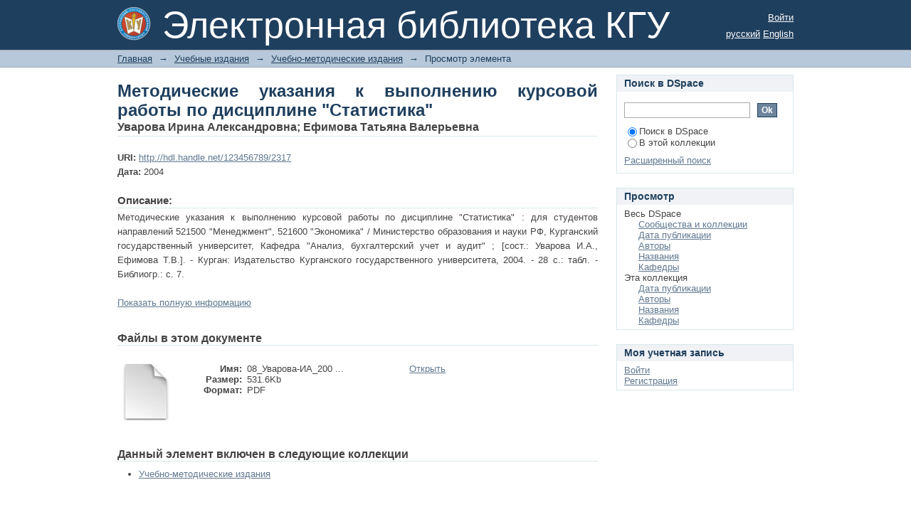

--- FILE ---
content_type: text/html;charset=utf-8
request_url: http://dspace.kgsu.ru/xmlui/handle/123456789/2317
body_size: 5868
content:
<?xml version="1.0" encoding="UTF-8"?>
<!DOCTYPE html PUBLIC "-//W3C//DTD XHTML 1.0 Strict//EN" "http://www.w3.org/TR/xhtml1/DTD/xhtml1-strict.dtd">
<html xmlns="http://www.w3.org/1999/xhtml" class="no-js">
<head>
<meta content="text/html; charset=UTF-8" http-equiv="Content-Type" />
<meta content="IE=edge,chrome=1" http-equiv="X-UA-Compatible" />
<meta content="width=device-width; initial-scale=1.0; maximum-scale=1.0;" name="viewport" />
<link rel="shortcut icon" href="/xmlui/themes/Mirage/images/favicon.ico" />
<link rel="apple-touch-icon" href="/xmlui/themes/Mirage/images/apple-touch-icon.png" />
<meta name="Generator" content="DSpace 4.2" />
<link type="text/css" rel="stylesheet" media="screen" href="/xmlui/themes/Mirage/lib/css/reset.css" />
<link type="text/css" rel="stylesheet" media="screen" href="/xmlui/themes/Mirage/lib/css/base.css" />
<link type="text/css" rel="stylesheet" media="screen" href="/xmlui/themes/Mirage/lib/css/helper.css" />
<link type="text/css" rel="stylesheet" media="screen" href="/xmlui/themes/Mirage/lib/css/jquery-ui-1.8.15.custom.css" />
<link type="text/css" rel="stylesheet" media="screen" href="/xmlui/themes/Mirage/lib/css/style.css" />
<link type="text/css" rel="stylesheet" media="screen" href="/xmlui/themes/Mirage/lib/css/authority-control.css" />
<link type="text/css" rel="stylesheet" media="handheld" href="/xmlui/themes/Mirage/lib/css/handheld.css" />
<link type="text/css" rel="stylesheet" media="print" href="/xmlui/themes/Mirage/lib/css/print.css" />
<link type="text/css" rel="stylesheet" media="all" href="/xmlui/themes/Mirage/lib/css/media.css" />
<link type="application/opensearchdescription+xml" rel="search" href="http://localhost:9898/xmlui/open-search/description.xml" title="DSpace" />
<script type="text/javascript">
                                //Clear default text of empty text areas on focus
                                function tFocus(element)
                                {
                                        if (element.value == ' '){element.value='';}
                                }
                                //Clear default text of empty text areas on submit
                                function tSubmit(form)
                                {
                                        var defaultedElements = document.getElementsByTagName("textarea");
                                        for (var i=0; i != defaultedElements.length; i++){
                                                if (defaultedElements[i].value == ' '){
                                                        defaultedElements[i].value='';}}
                                }
                                //Disable pressing 'enter' key to submit a form (otherwise pressing 'enter' causes a submission to start over)
                                function disableEnterKey(e)
                                {
                                     var key;

                                     if(window.event)
                                          key = window.event.keyCode;     //Internet Explorer
                                     else
                                          key = e.which;     //Firefox and Netscape

                                     if(key == 13)  //if "Enter" pressed, then disable!
                                          return false;
                                     else
                                          return true;
                                }

                                function FnArray()
                                {
                                    this.funcs = new Array;
                                }

                                FnArray.prototype.add = function(f)
                                {
                                    if( typeof f!= "function" )
                                    {
                                        f = new Function(f);
                                    }
                                    this.funcs[this.funcs.length] = f;
                                };

                                FnArray.prototype.execute = function()
                                {
                                    for( var i=0; i < this.funcs.length; i++ )
                                    {
                                        this.funcs[i]();
                                    }
                                };

                                var runAfterJSImports = new FnArray();
            </script>
<script xmlns:i18n="http://apache.org/cocoon/i18n/2.1" type="text/javascript" src="/xmlui/themes/Mirage/lib/js/modernizr-1.7.min.js"> </script>
<title>Методические указания к выполнению курсовой работы по дисциплине "Статистика"</title>
<link rel="schema.DCTERMS" href="http://purl.org/dc/terms/" />
<link rel="schema.DC" href="http://purl.org/dc/elements/1.1/" />
<meta name="DC.creator" content="Уварова Ирина Александровна" xml:lang="ru_RU" />
<meta name="DC.creator" content="Ефимова Татьяна Валерьевна" xml:lang="ru_RU" />
<meta name="DCTERMS.dateAccepted" content="2014-11-21T10:04:44Z" scheme="DCTERMS.W3CDTF" />
<meta name="DCTERMS.available" content="2014-11-21T10:04:44Z" scheme="DCTERMS.W3CDTF" />
<meta name="DCTERMS.created" content="2004" xml:lang="ru_RU" scheme="DCTERMS.W3CDTF" />
<meta name="DCTERMS.issued" content="2004" xml:lang="ru_RU" scheme="DCTERMS.W3CDTF" />
<meta name="DC.identifier" content="http://hdl.handle.net/123456789/2317" scheme="DCTERMS.URI" />
<meta name="DC.description" content="Методические указания к выполнению курсовой работы по дисциплине &quot;Статистика&quot; : для студентов направлений 521500 &quot;Менеджмент&quot;, 521600 &quot;Экономика&quot; / Министерство образования и науки РФ, Курганский государственный университет, Кафедра &quot;Анализ, бухгалтерский учет и аудит&quot; ; [сост.: Уварова И.А., Ефимова Т.В.]. - Курган: Издательство Курганского государственного университета, 2004. - 28 с.: табл. - Библиогр.: с. 7." xml:lang="ru_RU" />
<meta name="DC.subject" content="Анализ, бухгалтерский учет и аудит" xml:lang="ru_RU" />
<meta name="DC.title" content="Методические указания к выполнению курсовой работы по дисциплине &quot;Статистика&quot;" xml:lang="ru_RU" />

<meta content="2004" name="citation_date" />
<meta content="Методические указания к выполнению курсовой работы по дисциплине &quot;Статистика&quot;" name="citation_title" />
<meta content="Анализ, бухгалтерский учет и аудит" name="citation_keywords" />
<meta content="Уварова Ирина Александровна; Ефимова Татьяна Валерьевна" name="citation_authors" />
<meta content="http://dspace.kgsu.ru/xmlui/handle/123456789/2317" name="citation_abstract_html_url" />
<meta content="http://dspace.kgsu.ru/xmlui/bitstream/123456789/2317/1/08_%d0%a3%d0%b2%d0%b0%d1%80%d0%be%d0%b2%d0%b0-%d0%98%d0%90_2004_%d0%9c%d0%a3.pdf" name="citation_pdf_url" />
</head><!--[if lt IE 7 ]> <body class="ie6"> <![endif]-->
                <!--[if IE 7 ]>    <body class="ie7"> <![endif]-->
                <!--[if IE 8 ]>    <body class="ie8"> <![endif]-->
                <!--[if IE 9 ]>    <body class="ie9"> <![endif]-->
                <!--[if (gt IE 9)|!(IE)]><!--><body><!--<![endif]-->
<div id="ds-main">
<div id="ds-header-wrapper">
<div class="clearfix" id="ds-header">
<a id="ds-header-logo-link" href="/xmlui/">
<span id="ds-header-logo"> </span>
<span id="ds-header-logo-text">Электронная библиотека КГУ</span>
</a>
<h1 xmlns:i18n="http://apache.org/cocoon/i18n/2.1" class="pagetitle visuallyhidden">Методические указания к выполнению курсовой работы по дисциплине "Статистика"</h1>
<div id="ds-user-box">
<p>
<a href="/xmlui/login">Войти</a>
</p>
</div>
<div xmlns:i18n="http://apache.org/cocoon/i18n/2.1" id="ds-language-selection">
<a href="http://localhost:9898/xmlui/handle/123456789/2317?locale-attribute=ru">русский</a>
<a href="http://localhost:9898/xmlui/handle/123456789/2317?locale-attribute=en">English</a>
</div>
</div>
</div>
<div id="ds-trail-wrapper">
<ul id="ds-trail">
<li class="ds-trail-link first-link ">
<a href="/xmlui/">Главная</a>
</li>
<li xmlns:i18n="http://apache.org/cocoon/i18n/2.1" xmlns="http://di.tamu.edu/DRI/1.0/" class="ds-trail-arrow">→</li>
<li class="ds-trail-link ">
<a href="/xmlui/handle/123456789/1">Учебные издания</a>
</li>
<li class="ds-trail-arrow">→</li>
<li class="ds-trail-link ">
<a href="/xmlui/handle/123456789/2017">Учебно-методические издания</a>
</li>
<li class="ds-trail-arrow">→</li>
<li class="ds-trail-link last-link">Просмотр элемента</li>
</ul>
</div>
<div xmlns:i18n="http://apache.org/cocoon/i18n/2.1" xmlns="http://di.tamu.edu/DRI/1.0/" class="hidden" id="no-js-warning-wrapper">
<div id="no-js-warning">
<div class="notice failure">JavaScript is disabled for your browser. Some features of this site may not work without it.</div>
</div>
</div>
<div id="ds-content-wrapper">
<div class="clearfix" id="ds-content">
<div id="ds-body">
<div id="aspect_artifactbrowser_ItemViewer_div_item-view" class="ds-static-div primary">
<!-- External Metadata URL: cocoon://metadata/handle/123456789/2317/mets.xml?rightsMDTypes=METSRIGHTS-->
<div xmlns:oreatom="http://www.openarchives.org/ore/atom/" xmlns:ore="http://www.openarchives.org/ore/terms/" xmlns:atom="http://www.w3.org/2005/Atom" class="item-summary-view-metadata">
<h1>Методические указания к выполнению курсовой работы по дисциплине "Статистика"</h1>
<div class="simple-item-view-authors">
<span>Уварова Ирина Александровна</span>; <span>Ефимова Татьяна Валерьевна</span>
</div>
<div class="simple-item-view-other">
<span class="bold">URI:</span>
<span xmlns:i18n="http://apache.org/cocoon/i18n/2.1">
<a href="http://hdl.handle.net/123456789/2317">http://hdl.handle.net/123456789/2317</a>
</span>
</div>
<div class="simple-item-view-other">
<span class="bold">Дата:</span>
<span xmlns:i18n="http://apache.org/cocoon/i18n/2.1">2004</span>
</div>
<div class="simple-item-view-description">
<h3 class="bold">Описание:</h3>
<div xmlns:i18n="http://apache.org/cocoon/i18n/2.1">Методические указания к выполнению курсовой работы по дисциплине "Статистика" : для студентов направлений 521500 "Менеджмент", 521600 "Экономика" / Министерство образования и науки РФ, Курганский государственный университет, Кафедра "Анализ, бухгалтерский учет и аудит" ; [сост.: Уварова И.А., Ефимова Т.В.]. - Курган: Издательство Курганского государственного университета, 2004. - 28 с.: табл. - Библиогр.: с. 7.</div>
</div>
<p class="ds-paragraph item-view-toggle item-view-toggle-bottom">
<a href="/xmlui/handle/123456789/2317?show=full">Показать полную информацию</a>
</p>
</div>
<h2 xmlns:i18n="http://apache.org/cocoon/i18n/2.1" xmlns:oreatom="http://www.openarchives.org/ore/atom/" xmlns:ore="http://www.openarchives.org/ore/terms/" xmlns:atom="http://www.w3.org/2005/Atom">Файлы в этом документе</h2>
<div xmlns:i18n="http://apache.org/cocoon/i18n/2.1" xmlns:oreatom="http://www.openarchives.org/ore/atom/" xmlns:ore="http://www.openarchives.org/ore/terms/" xmlns:atom="http://www.w3.org/2005/Atom" class="file-list">
<div class="file-wrapper clearfix">
<div style="width: 80px;" class="thumbnail-wrapper">
<a class="image-link" href="/xmlui/bitstream/handle/123456789/2317/08_%d0%a3%d0%b2%d0%b0%d1%80%d0%be%d0%b2%d0%b0-%d0%98%d0%90_2004_%d0%9c%d0%a3.pdf?sequence=1&amp;isAllowed=y">
<img style="height: 80px;" src="/xmlui/themes/Mirage/images/mime.png" alt="Icon" />
</a>
</div>
<div style="height: 80px;" class="file-metadata">
<div>
<span class="bold">Имя:</span>
<span xmlns:i18n="http://apache.org/cocoon/i18n/2.1" title="08_Уварова-ИА_2004_МУ.pdf">08_Уварова-ИА_200 ...</span>
</div>
<div>
<span class="bold">Размер:</span>
<span xmlns:i18n="http://apache.org/cocoon/i18n/2.1">531.6Kb</span>
</div>
<div xmlns:i18n="http://apache.org/cocoon/i18n/2.1">
<span class="bold">Формат:</span>
<span xmlns:i18n="http://apache.org/cocoon/i18n/2.1">PDF</span>
</div>
</div>
<div xmlns:i18n="http://apache.org/cocoon/i18n/2.1" style="height: 80px;" class="file-link">
<a href="/xmlui/bitstream/handle/123456789/2317/08_%d0%a3%d0%b2%d0%b0%d1%80%d0%be%d0%b2%d0%b0-%d0%98%d0%90_2004_%d0%9c%d0%a3.pdf?sequence=1&amp;isAllowed=y">Открыть</a>
</div>
</div>
</div>
<h2 xmlns:i18n="http://apache.org/cocoon/i18n/2.1" class="ds-list-head">Данный элемент включен в следующие коллекции</h2>
<ul xmlns:i18n="http://apache.org/cocoon/i18n/2.1" xmlns="http://di.tamu.edu/DRI/1.0/" xmlns:oreatom="http://www.openarchives.org/ore/atom/" xmlns:ore="http://www.openarchives.org/ore/terms/" xmlns:atom="http://www.w3.org/2005/Atom" class="ds-referenceSet-list">
<!-- External Metadata URL: cocoon://metadata/handle/123456789/2017/mets.xml-->
<li>
<a href="/xmlui/handle/123456789/2017">Учебно-методические издания</a>
<br />
</li>
</ul>
</div>
</div>
<div id="ds-options-wrapper">
<div id="ds-options">
<h1 class="ds-option-set-head" id="ds-search-option-head">Поиск в DSpace</h1>
<div xmlns:i18n="http://apache.org/cocoon/i18n/2.1" class="ds-option-set" id="ds-search-option">
<form method="post" id="ds-search-form" action="/xmlui/discover">
<fieldset>
<input type="text" class="ds-text-field " name="query" />
<input xmlns:i18n="http://apache.org/cocoon/i18n/2.1" value="Ok" type="submit" name="submit" class="ds-button-field " onclick="&#10;                                        var radio = document.getElementById(&quot;ds-search-form-scope-container&quot;);&#10;                                        if (radio != undefined &amp;&amp; radio.checked)&#10;                                        {&#10;                                        var form = document.getElementById(&quot;ds-search-form&quot;);&#10;                                        form.action=&#10;                                    &quot;/xmlui/handle/&quot; + radio.value + &quot;/discover&quot; ; &#10;                                        }&#10;                                    " />
<label>
<input checked="checked" value="" name="scope" type="radio" id="ds-search-form-scope-all" />Поиск в DSpace</label>
<br xmlns:i18n="http://apache.org/cocoon/i18n/2.1" />
<label>
<input name="scope" type="radio" id="ds-search-form-scope-container" value="123456789/2017" />В этой коллекции</label>
</fieldset>
</form>
<a xmlns:i18n="http://apache.org/cocoon/i18n/2.1" href="/xmlui/discover">Расширенный поиск</a>
</div>
<h1 xmlns:i18n="http://apache.org/cocoon/i18n/2.1" class="ds-option-set-head">Просмотр</h1>
<div xmlns:i18n="http://apache.org/cocoon/i18n/2.1" xmlns="http://di.tamu.edu/DRI/1.0/" id="aspect_viewArtifacts_Navigation_list_browse" class="ds-option-set">
<ul class="ds-options-list">
<li>
<h2 class="ds-sublist-head">Весь DSpace</h2>
<ul xmlns:i18n="http://apache.org/cocoon/i18n/2.1" xmlns="http://di.tamu.edu/DRI/1.0/" class="ds-simple-list sublist">
<li>
<a href="/xmlui/community-list">Сообщества и коллекции</a>
</li>
<li xmlns:i18n="http://apache.org/cocoon/i18n/2.1" xmlns="http://di.tamu.edu/DRI/1.0/">
<a href="/xmlui/browse?type=dateissued">Дата публикации</a>
</li>
<li xmlns:i18n="http://apache.org/cocoon/i18n/2.1" xmlns="http://di.tamu.edu/DRI/1.0/">
<a href="/xmlui/browse?type=author">Авторы</a>
</li>
<li xmlns:i18n="http://apache.org/cocoon/i18n/2.1" xmlns="http://di.tamu.edu/DRI/1.0/">
<a href="/xmlui/browse?type=title">Названия</a>
</li>
<li xmlns:i18n="http://apache.org/cocoon/i18n/2.1" xmlns="http://di.tamu.edu/DRI/1.0/">
<a href="/xmlui/browse?type=subject">Кафедры</a>
</li>
</ul>
</li>
<li xmlns:i18n="http://apache.org/cocoon/i18n/2.1" xmlns="http://di.tamu.edu/DRI/1.0/">
<h2 class="ds-sublist-head">Эта коллекция</h2>
<ul xmlns:i18n="http://apache.org/cocoon/i18n/2.1" xmlns="http://di.tamu.edu/DRI/1.0/" class="ds-simple-list sublist">
<li>
<a href="/xmlui/handle/123456789/2017/browse?type=dateissued">Дата публикации</a>
</li>
<li xmlns:i18n="http://apache.org/cocoon/i18n/2.1" xmlns="http://di.tamu.edu/DRI/1.0/">
<a href="/xmlui/handle/123456789/2017/browse?type=author">Авторы</a>
</li>
<li xmlns:i18n="http://apache.org/cocoon/i18n/2.1" xmlns="http://di.tamu.edu/DRI/1.0/">
<a href="/xmlui/handle/123456789/2017/browse?type=title">Названия</a>
</li>
<li xmlns:i18n="http://apache.org/cocoon/i18n/2.1" xmlns="http://di.tamu.edu/DRI/1.0/">
<a href="/xmlui/handle/123456789/2017/browse?type=subject">Кафедры</a>
</li>
</ul>
</li>
</ul>
</div>
<h1 xmlns:i18n="http://apache.org/cocoon/i18n/2.1" xmlns="http://di.tamu.edu/DRI/1.0/" class="ds-option-set-head">Моя учетная запись</h1>
<div xmlns:i18n="http://apache.org/cocoon/i18n/2.1" xmlns="http://di.tamu.edu/DRI/1.0/" id="aspect_viewArtifacts_Navigation_list_account" class="ds-option-set">
<ul class="ds-simple-list">
<li>
<a href="/xmlui/login">Войти</a>
</li>
<li xmlns:i18n="http://apache.org/cocoon/i18n/2.1" xmlns="http://di.tamu.edu/DRI/1.0/">
<a href="/xmlui/register">Регистрация</a>
</li>
</ul>
</div>
</div>
</div>

</div>
</div>
<div xmlns:i18n="http://apache.org/cocoon/i18n/2.1" xmlns="http://di.tamu.edu/DRI/1.0/" id="ds-footer-wrapper">
<div id="ds-footer">
<div id="ds-footer-left">
<a target="_blank" href="http://www.dspace.org/">DSpace software</a> copyright © 2002-2012  <a target="_blank" href="http://www.duraspace.org/">Duraspace</a>
</div>
<div id="ds-footer-right">
<span class="theme-by">Theme by </span>
<a id="ds-footer-logo-link" href="http://atmire.com" target="_blank" title="@mire NV">
<span id="ds-footer-logo"> </span>
</a>
</div>
<div id="ds-footer-links">
<a href="/xmlui/contact">Контакты</a> | <a xmlns:i18n="http://apache.org/cocoon/i18n/2.1" href="/xmlui/feedback">Отправить отзыв</a>
</div>
<a xmlns:i18n="http://apache.org/cocoon/i18n/2.1" class="hidden" href="/xmlui/htmlmap"> </a>
</div>
</div>
</div>
<script src="http://ajax.googleapis.com/ajax/libs/jquery/1.6.2/jquery.min.js" type="text/javascript"> </script>
<script type="text/javascript">!window.jQuery && document.write('<script type="text/javascript" src="/xmlui/static/js/jquery-1.6.2.min.js"> <\/script>')</script>
<script type="text/javascript">
            jQuery(document).ready(function(){
        	
        	
        	$.urlParam = function(name){
        	    var results = new RegExp('[\?&amp;]' + name + '=([^&amp;#]*)').exec(window.location.href);
        	        return results[1] || 'author';
        	        }
    
        	//alert('test ok');
        	var Ul = $('<ul />',{id:'aspect_artifactbrowser_ConfigurableBrowse_list_jump-list',
        	class:'ds-simple-list alphabet'});
        	
        	var ALi = $('<li />',{class:'ds-simple-list-item'});
        	var Aa = $('<a />',{href:'browse?rpp=\u0026order=ASC\u0026sort_by=-1\u0026etal=-1\u0026type='+$.urlParam("type")+'\u0026starts_with=А', html:'А'});
        	$(Aa).appendTo(ALi);
        	$(ALi).appendTo(Ul);
        	
        	var Li1 = $('<li />',{class:'ds-simple-list-item'});
        	var a1 = $('<a />',{href:'browse?rpp=20\u0026order=ASC\u0026sort_by=-1\u0026etal=-1\u0026type='+$.urlParam("type")+'\u0026starts_with=Б', html:'Б'});
        	$(a1).appendTo(Li1);
        	$(Li1).appendTo(Ul);
        	
        	var Li2 = $('<li />',{class:'ds-simple-list-item'});
        	var a2 = $('<a />',{href:'browse?rpp=20\u0026order=ASC\u0026sort_by=-1\u0026etal=-1\u0026type='+$.urlParam("type")+'\u0026starts_with=В', html:'В'});
        	$(a2).appendTo(Li2);
        	$(Li2).appendTo(Ul);
        	
        	var Li3 = $('<li />',{class:'ds-simple-list-item'});
        	var a3 = $('<a />',{href:'browse?rpp=20\u0026order=ASC\u0026sort_by=-1\u0026etal=-1\u0026type='+$.urlParam("type")+'\u0026starts_with=Г', html:'Г'});
        	$(a3).appendTo(Li3);
        	$(Li3).appendTo(Ul);
        	
        	var Li4 = $('<li />',{class:'ds-simple-list-item'});
        	var a4 = $('<a />',{href:'browse?rpp=20\u0026order=ASC\u0026sort_by=-1\u0026etal=-1\u0026type='+$.urlParam("type")+'\u0026starts_with=Д', html:'Д'});
        	$(a4).appendTo(Li4);
        	$(Li4).appendTo(Ul);
        	
        	var Li5 = $('<li />',{class:'ds-simple-list-item'});
        	var a5 = $('<a />',{href:'browse?rpp=20\u0026order=ASC\u0026sort_by=-1\u0026etal=-1\u0026type='+$.urlParam("type")+'\u0026starts_with=Е', html:'Е'});
        	$(a5).appendTo(Li5);
        	$(Li5).appendTo(Ul);
        	
        	var Li6 = $('<li />',{class:'ds-simple-list-item'});
        	var a6 = $('<a />',{href:'browse?rpp=20\u0026order=ASC\u0026sort_by=-1\u0026etal=-1\u0026type='+$.urlParam("type")+'\u0026starts_with=Ё', html:'Ё'});
        	$(a6).appendTo(Li6);
        	$(Li6).appendTo(Ul);
        	
        	var Li6 = $('<li />',{class:'ds-simple-list-item'});
        	var a6 = $('<a />',{href:'browse?rpp=20\u0026order=ASC\u0026sort_by=-1\u0026etal=-1\u0026type='+$.urlParam("type")+'\u0026starts_with=Ж', html:'Ж'});
        	$(a6).appendTo(Li6);
        	$(Li6).appendTo(Ul);
        	
        	var Li6 = $('<li />',{class:'ds-simple-list-item'});
        	var a6 = $('<a />',{href:'browse?rpp=20\u0026order=ASC\u0026sort_by=-1\u0026etal=-1\u0026type='+$.urlParam("type")+'\u0026starts_with=З', html:'З'});
        	$(a6).appendTo(Li6);
        	$(Li6).appendTo(Ul);
        	
        	var Li6 = $('<li />',{class:'ds-simple-list-item'});
        	var a6 = $('<a />',{href:'browse?rpp=20\u0026order=ASC\u0026sort_by=-1\u0026etal=-1\u0026type='+$.urlParam("type")+'\u0026starts_with=И', html:'И'});
        	$(a6).appendTo(Li6);
        	$(Li6).appendTo(Ul);
        	
        	var Li6 = $('<li />',{class:'ds-simple-list-item'});
        	var a6 = $('<a />',{href:'browse?rpp=20\u0026order=ASC\u0026sort_by=-1\u0026etal=-1\u0026type='+$.urlParam("type")+'\u0026starts_with=К', html:'К'});
        	$(a6).appendTo(Li6);
        	$(Li6).appendTo(Ul);
        	
        	var Li6 = $('<li />',{class:'ds-simple-list-item'});
        	var a6 = $('<a />',{href:'browse?rpp=20\u0026order=ASC\u0026sort_by=-1\u0026etal=-1\u0026type='+$.urlParam("type")+'\u0026starts_with=Л', html:'Л'});
        	$(a6).appendTo(Li6);
        	$(Li6).appendTo(Ul);
        	
        	var Li6 = $('<li />',{class:'ds-simple-list-item'});
        	var a6 = $('<a />',{href:'browse?rpp=20\u0026order=ASC\u0026sort_by=-1\u0026etal=-1\u0026type='+$.urlParam("type")+'\u0026starts_with=М', html:'М'});
        	$(a6).appendTo(Li6);
        	$(Li6).appendTo(Ul);
        	
        	var Li6 = $('<li />',{class:'ds-simple-list-item'});
        	var a6 = $('<a />',{href:'browse?rpp=20\u0026order=ASC\u0026sort_by=-1\u0026etal=-1\u0026type='+$.urlParam("type")+'\u0026starts_with=Н', html:'Н'});
        	$(a6).appendTo(Li6);
        	$(Li6).appendTo(Ul);
        	
        	var Li6 = $('<li />',{class:'ds-simple-list-item'});
        	var a6 = $('<a />',{href:'browse?rpp=20\u0026order=ASC\u0026sort_by=-1\u0026etal=-1\u0026type='+$.urlParam("type")+'\u0026starts_with=О', html:'О'});
        	$(a6).appendTo(Li6);
        	$(Li6).appendTo(Ul);
        	
        	var Li6 = $('<li />',{class:'ds-simple-list-item'});
        	var a6 = $('<a />',{href:'browse?rpp=20\u0026order=ASC\u0026sort_by=-1\u0026etal=-1\u0026type='+$.urlParam("type")+'\u0026starts_with=П', html:'П'});
        	$(a6).appendTo(Li6);
        	$(Li6).appendTo(Ul);
        	
        	var Li6 = $('<li />',{class:'ds-simple-list-item'});
        	var a6 = $('<a />',{href:'browse?rpp=20\u0026order=ASC\u0026sort_by=-1\u0026etal=-1\u0026type='+$.urlParam("type")+'\u0026starts_with=Р', html:'Р'});
        	$(a6).appendTo(Li6);
        	$(Li6).appendTo(Ul);
        	
        	var Li6 = $('<li />',{class:'ds-simple-list-item'});
        	var a6 = $('<a />',{href:'browse?rpp=20\u0026order=ASC\u0026sort_by=-1\u0026etal=-1\u0026type='+$.urlParam("type")+'\u0026starts_with=С', html:'С'});
        	$(a6).appendTo(Li6);
        	$(Li6).appendTo(Ul);
        	
        	var Li6 = $('<li />',{class:'ds-simple-list-item'});
        	var a6 = $('<a />',{href:'browse?rpp=20\u0026order=ASC\u0026sort_by=-1\u0026etal=-1\u0026type='+$.urlParam("type")+'\u0026starts_with=Т', html:'Т'});
        	$(a6).appendTo(Li6);
        	$(Li6).appendTo(Ul);
        	
        	var Li6 = $('<li />',{class:'ds-simple-list-item'});
        	var a6 = $('<a />',{href:'browse?rpp=20\u0026order=ASC\u0026sort_by=-1\u0026etal=-1\u0026type='+$.urlParam("type")+'\u0026starts_with=У', html:'У'});
        	$(a6).appendTo(Li6);
        	$(Li6).appendTo(Ul);
        	
        	var Li6 = $('<li />',{class:'ds-simple-list-item'});
        	var a6 = $('<a />',{href:'browse?rpp=20\u0026order=ASC\u0026sort_by=-1\u0026etal=-1\u0026type='+$.urlParam("type")+'\u0026starts_with=Ф', html:'Ф'});
        	$(a6).appendTo(Li6);
        	$(Li6).appendTo(Ul);
        	
        	var Li6 = $('<li />',{class:'ds-simple-list-item'});
        	var a6 = $('<a />',{href:'browse?rpp=20\u0026order=ASC\u0026sort_by=-1\u0026etal=-1\u0026type='+$.urlParam("type")+'\u0026starts_with=Х', html:'Х'});
        	$(a6).appendTo(Li6);
        	$(Li6).appendTo(Ul);
        	
        	var Li6 = $('<li />',{class:'ds-simple-list-item'});
        	var a6 = $('<a />',{href:'browse?rpp=20\u0026order=ASC\u0026sort_by=-1\u0026etal=-1\u0026type='+$.urlParam("type")+'\u0026starts_with=Ц', html:'Ц'});
        	$(a6).appendTo(Li6);
        	$(Li6).appendTo(Ul);
        	
        	var Li6 = $('<li />',{class:'ds-simple-list-item'});
        	var a6 = $('<a />',{href:'browse?rpp=20\u0026order=ASC\u0026sort_by=-1\u0026etal=-1\u0026type='+$.urlParam("type")+'\u0026starts_with=Ч', html:'Ч'});
        	$(a6).appendTo(Li6);
        	$(Li6).appendTo(Ul);
        	
        	var Li6 = $('<li />',{class:'ds-simple-list-item'});
        	var a6 = $('<a />',{href:'browse?rpp=20\u0026order=ASC\u0026sort_by=-1\u0026etal=-1\u0026type='+$.urlParam("type")+'\u0026starts_with=Ш', html:'Ш'});
        	$(a6).appendTo(Li6);
        	$(Li6).appendTo(Ul);
        	
        	var Li6 = $('<li />',{class:'ds-simple-list-item'});
        	var a6 = $('<a />',{href:'browse?rpp=20\u0026order=ASC\u0026sort_by=-1\u0026etal=-1\u0026type='+$.urlParam("type")+'\u0026starts_with=Щ', html:'Щ'});
        	$(a6).appendTo(Li6);
        	$(Li6).appendTo(Ul);
        	
        	var Li6 = $('<li />',{class:'ds-simple-list-item'});
        	var a6 = $('<a />',{href:'browse?rpp=20\u0026order=ASC\u0026sort_by=-1\u0026etal=-1\u0026type='+$.urlParam("type")+'\u0026starts_with=Э', html:'Э'});
        	$(a6).appendTo(Li6);
        	$(Li6).appendTo(Ul);
        	
        	var Li6 = $('<li />',{class:'ds-simple-list-item'});
        	var a6 = $('<a />',{href:'browse?rpp=20\u0026order=ASC\u0026sort_by=-1\u0026etal=-1\u0026type='+$.urlParam("type")+'\u0026starts_with=Ю', html:'Ю'});
        	$(a6).appendTo(Li6);
        	$(Li6).appendTo(Ul);
        	
        	var Li6 = $('<li />',{class:'ds-simple-list-item'});
        	var a6 = $('<a />',{href:'browse?rpp=20\u0026order=ASC\u0026sort_by=-1\u0026etal=-1\u0026type='+$.urlParam("type")+'\u0026starts_with=Я', html:'Я'});
        	$(a6).appendTo(Li6);
        	$(Li6).appendTo(Ul);
        	
/*        	var text=
        	"<li class="ds-simple-list-item">
<a href="browse?rpp=20&amp;order=ASC&amp;sort_by=-1&amp;etal=-1&amp;type=author&amp;starts_with=А">А</a>
</li>"+
        	"<li class="ds-simple-list-item">
<a href="browse?rpp=20&amp;order=ASC&amp;sort_by=-1&amp;etal=-1&amp;type=author&amp;starts_with=Б">Б</a>
</li>"+
        	"<li class="ds-simple-list-item">
<a href="browse?rpp=20&amp;order=ASC&amp;sort_by=-1&amp;etal=-1&amp;type=author&amp;starts_with=В">В</a>
</li>"+
        	"<li class="ds-simple-list-item">
<a href="browse?rpp=20&amp;order=ASC&amp;sort_by=-1&amp;etal=-1&amp;type=author&amp;starts_with=Г">Г</a>
</li>"+
        	"<li class="ds-simple-list-item">
<a href="browse?rpp=20&amp;order=ASC&amp;sort_by=-1&amp;etal=-1&amp;type=author&amp;starts_with=Д">Д</a>
</li>"+
        	"<li class="ds-simple-list-item">
<a href="browse?rpp=20&amp;order=ASC&amp;sort_by=-1&amp;etal=-1&amp;type=author&amp;starts_with=Е">Е</a>
</li>"+
        	"<li class="ds-simple-list-item">
<a href="browse?rpp=20&amp;order=ASC&amp;sort_by=-1&amp;etal=-1&amp;type=author&amp;starts_with=Ё">Ё</a>
</li>"+
        	"<li class="ds-simple-list-item">
<a href="browse?rpp=20&amp;order=ASC&amp;sort_by=-1&amp;etal=-1&amp;type=author&amp;starts_with=Ж">Ж</a>
</li>"+
        	"<li class="ds-simple-list-item">
<a href="browse?rpp=20&amp;order=ASC&amp;sort_by=-1&amp;etal=-1&amp;type=author&amp;starts_with=З">З</a>
</li>"+
        	"<li class="ds-simple-list-item">
<a href="browse?rpp=20&amp;order=ASC&amp;sort_by=-1&amp;etal=-1&amp;type=author&amp;starts_with=И">И</a>
</li>"+
        	"<li class="ds-simple-list-item">
<a href="browse?rpp=20&amp;order=ASC&amp;sort_by=-1&amp;etal=-1&amp;type=author&amp;starts_with=К">К</a>
</li>"+
        	"<li class="ds-simple-list-item">
<a href="browse?rpp=20&amp;order=ASC&amp;sort_by=-1&amp;etal=-1&amp;type=author&amp;starts_with=Л">Л</a>
</li>"+
        	"<li class="ds-simple-list-item">
<a href="browse?rpp=20&amp;order=ASC&amp;sort_by=-1&amp;etal=-1&amp;type=author&amp;starts_with=М">М</a>
</li>"+
        	"<li class="ds-simple-list-item">
<a href="browse?rpp=20&amp;order=ASC&amp;sort_by=-1&amp;etal=-1&amp;type=author&amp;starts_with=Н">Н</a>
</li>"+
        	"<li class="ds-simple-list-item">
<a href="browse?rpp=20&amp;order=ASC&amp;sort_by=-1&amp;etal=-1&amp;type=author&amp;starts_with=О">О</a>
</li>"+
        	"<li class="ds-simple-list-item">
<a href="browse?rpp=20&amp;order=ASC&amp;sort_by=-1&amp;etal=-1&amp;type=author&amp;starts_with=П">П</a>
</li>"+
        	"<li class="ds-simple-list-item">
<a href="browse?rpp=20&amp;order=ASC&amp;sort_by=-1&amp;etal=-1&amp;type=author&amp;starts_with=Р">Р</a>
</li>"+
        	"<li class="ds-simple-list-item">
<a href="browse?rpp=20&amp;order=ASC&amp;sort_by=-1&amp;etal=-1&amp;type=author&amp;starts_with=С">С</a>
</li>"+
        	"<li class="ds-simple-list-item">
<a href="browse?rpp=20&amp;order=ASC&amp;sort_by=-1&amp;etal=-1&amp;type=author&amp;starts_with=Т">Т</a>
</li>"+
        	"<li class="ds-simple-list-item">
<a href="browse?rpp=20&amp;order=ASC&amp;sort_by=-1&amp;etal=-1&amp;type=author&amp;starts_with=У">У</a>
</li>"+
        	"<li class="ds-simple-list-item">
<a href="browse?rpp=20&amp;order=ASC&amp;sort_by=-1&amp;etal=-1&amp;type=author&amp;starts_with=Ф">Ф</a>
</li>"+
        	"<li class="ds-simple-list-item">
<a href="browse?rpp=20&amp;order=ASC&amp;sort_by=-1&amp;etal=-1&amp;type=author&amp;starts_with=Х">Х</a>
</li>"+
        	"<li class="ds-simple-list-item">
<a href="browse?rpp=20&amp;order=ASC&amp;sort_by=-1&amp;etal=-1&amp;type=author&amp;starts_with=Ц">Ц</a>
</li>"+
        	"<li class="ds-simple-list-item">
<a href="browse?rpp=20&amp;order=ASC&amp;sort_by=-1&amp;etal=-1&amp;type=author&amp;starts_with=Ч">Ч</a>
</li>"+
        	"<li class="ds-simple-list-item">
<a href="browse?rpp=20&amp;order=ASC&amp;sort_by=-1&amp;etal=-1&amp;type=author&amp;starts_with=Ш">Ш</a>
</li>"+
        	"<li class="ds-simple-list-item">
<a href="browse?rpp=20&amp;order=ASC&amp;sort_by=-1&amp;etal=-1&amp;type=author&amp;starts_with=Щ">Щ</a>
</li>"+
        	"<li class="ds-simple-list-item">
<a href="browse?rpp=20&amp;order=ASC&amp;sort_by=-1&amp;etal=-1&amp;type=author&amp;starts_with=Э">Э</a>
</li>"+
        	"<li class="ds-simple-list-item">
<a href="browse?rpp=20&amp;order=ASC&amp;sort_by=-1&amp;etal=-1&amp;type=author&amp;starts_with=Ю">Ю</a>
</li>"+
        	"<li class="ds-simple-list-item">
<a href="browse?rpp=20&amp;order=ASC&amp;sort_by=-1&amp;etal=-1&amp;type=author&amp;starts_with=Я">Я</a>
</li>";
        	$(Ul).html(text);*/
        	$(Ul).insertAfter('#aspect_artifactbrowser_ConfigurableBrowse_list_jump-list');
            });
            </script>
<script type="text/javascript" src="/xmlui/themes/Mirage/lib/js/jquery-ui-1.8.15.custom.min.js"> </script><!--[if lt IE 7 ]>
<script type="text/javascript" src="/xmlui/themes/Mirage/lib/js/DD_belatedPNG_0.0.8a.js?v=1"> </script>
<script type="text/javascript">DD_belatedPNG.fix('#ds-header-logo');DD_belatedPNG.fix('#ds-footer-logo');$.each($('img[src$=png]'), function() {DD_belatedPNG.fixPng(this);});</script><![endif]-->
<script type="text/javascript">
            runAfterJSImports.execute();
        </script></body></html>
